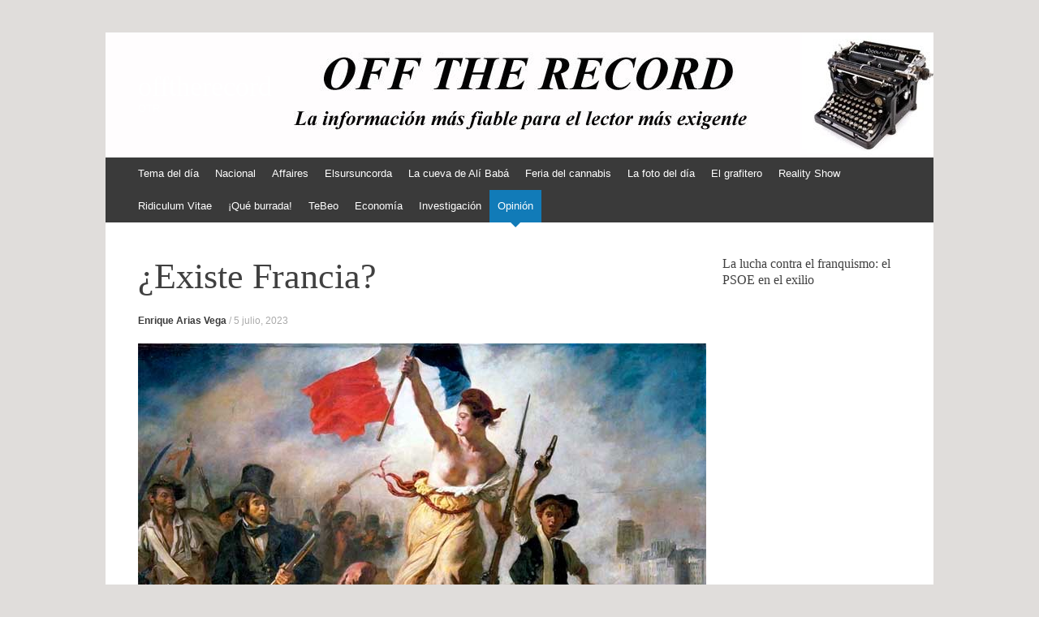

--- FILE ---
content_type: text/html; charset=UTF-8
request_url: https://offtherecord.es/category/existe-francia/5980/
body_size: 18537
content:
<!DOCTYPE html>
<html lang="es">
<head>
<meta charset="UTF-8" />
<meta name="viewport" content="width=device-width, initial-scale=1" />
<title>¿Existe Francia? - offtherecord</title>
<link rel="profile" href="http://gmpg.org/xfn/11" />
<link rel="pingback" href="https://offtherecord.es/xmlrpc.php" />
<!--[if lt IE 9]>
<script src="https://offtherecord.es/wp-content/themes/expound/js/html5.js" type="text/javascript"></script>
<![endif]-->

<meta name='robots' content='index, follow, max-image-preview:large, max-snippet:-1, max-video-preview:-1' />

	<!-- This site is optimized with the Yoast SEO plugin v26.7 - https://yoast.com/wordpress/plugins/seo/ -->
	<meta name="description" content="Es el problema de una Francia tradicional en vías de extinción si no se ha extinguido ya: la falta de vertebración de sus distintos miembros." />
	<link rel="canonical" href="https://offtherecord.es/category/existe-francia/5980/" />
	<meta property="og:locale" content="es_ES" />
	<meta property="og:type" content="article" />
	<meta property="og:title" content="¿Existe Francia? - offtherecord" />
	<meta property="og:description" content="Es el problema de una Francia tradicional en vías de extinción si no se ha extinguido ya: la falta de vertebración de sus distintos miembros." />
	<meta property="og:url" content="https://offtherecord.es/category/existe-francia/5980/" />
	<meta property="og:site_name" content="offtherecord" />
	<meta property="article:publisher" content="https://www.facebook.com/loquenoquierenqueleas/" />
	<meta property="article:published_time" content="2023-07-05T07:00:43+00:00" />
	<meta property="og:image" content="https://offtherecord.es/wp-content/uploads/2022/02/libertad_guiando_pueblo.jpg" />
	<meta property="og:image:width" content="700" />
	<meta property="og:image:height" content="409" />
	<meta property="og:image:type" content="image/jpeg" />
	<meta name="author" content="Enrique Arias Vega" />
	<meta name="twitter:card" content="summary_large_image" />
	<meta name="twitter:label1" content="Escrito por" />
	<meta name="twitter:data1" content="Enrique Arias Vega" />
	<meta name="twitter:label2" content="Tiempo de lectura" />
	<meta name="twitter:data2" content="3 minutos" />
	<script type="application/ld+json" class="yoast-schema-graph">{"@context":"https://schema.org","@graph":[{"@type":"Article","@id":"https://offtherecord.es/category/existe-francia/5980/#article","isPartOf":{"@id":"https://offtherecord.es/category/existe-francia/5980/"},"author":{"name":"Enrique Arias Vega","@id":"https://offtherecord.es/#/schema/person/8985531a2807b35bd9409e86a519db12"},"headline":"¿Existe Francia?","datePublished":"2023-07-05T07:00:43+00:00","mainEntityOfPage":{"@id":"https://offtherecord.es/category/existe-francia/5980/"},"wordCount":501,"commentCount":0,"image":{"@id":"https://offtherecord.es/category/existe-francia/5980/#primaryimage"},"thumbnailUrl":"https://offtherecord.es/wp-content/uploads/2022/02/libertad_guiando_pueblo.jpg","keywords":["Francia","inmigrantes","invertebración","revueltas en Francia"],"articleSection":["Opinión"],"inLanguage":"es","potentialAction":[{"@type":"CommentAction","name":"Comment","target":["https://offtherecord.es/category/existe-francia/5980/#respond"]}]},{"@type":"WebPage","@id":"https://offtherecord.es/category/existe-francia/5980/","url":"https://offtherecord.es/category/existe-francia/5980/","name":"¿Existe Francia? - offtherecord","isPartOf":{"@id":"https://offtherecord.es/#website"},"primaryImageOfPage":{"@id":"https://offtherecord.es/category/existe-francia/5980/#primaryimage"},"image":{"@id":"https://offtherecord.es/category/existe-francia/5980/#primaryimage"},"thumbnailUrl":"https://offtherecord.es/wp-content/uploads/2022/02/libertad_guiando_pueblo.jpg","datePublished":"2023-07-05T07:00:43+00:00","author":{"@id":"https://offtherecord.es/#/schema/person/8985531a2807b35bd9409e86a519db12"},"description":"Es el problema de una Francia tradicional en vías de extinción si no se ha extinguido ya: la falta de vertebración de sus distintos miembros.","breadcrumb":{"@id":"https://offtherecord.es/category/existe-francia/5980/#breadcrumb"},"inLanguage":"es","potentialAction":[{"@type":"ReadAction","target":["https://offtherecord.es/category/existe-francia/5980/"]}]},{"@type":"ImageObject","inLanguage":"es","@id":"https://offtherecord.es/category/existe-francia/5980/#primaryimage","url":"https://offtherecord.es/wp-content/uploads/2022/02/libertad_guiando_pueblo.jpg","contentUrl":"https://offtherecord.es/wp-content/uploads/2022/02/libertad_guiando_pueblo.jpg","width":700,"height":409},{"@type":"BreadcrumbList","@id":"https://offtherecord.es/category/existe-francia/5980/#breadcrumb","itemListElement":[{"@type":"ListItem","position":1,"name":"Portada","item":"https://offtherecord.es/"},{"@type":"ListItem","position":2,"name":"Noticias","item":"https://offtherecord.es/noticias/"},{"@type":"ListItem","position":3,"name":"¿Existe Francia?"}]},{"@type":"WebSite","@id":"https://offtherecord.es/#website","url":"https://offtherecord.es/","name":"offtherecord","description":"OTR","potentialAction":[{"@type":"SearchAction","target":{"@type":"EntryPoint","urlTemplate":"https://offtherecord.es/?s={search_term_string}"},"query-input":{"@type":"PropertyValueSpecification","valueRequired":true,"valueName":"search_term_string"}}],"inLanguage":"es"},{"@type":"Person","@id":"https://offtherecord.es/#/schema/person/8985531a2807b35bd9409e86a519db12","name":"Enrique Arias Vega","image":{"@type":"ImageObject","inLanguage":"es","@id":"https://offtherecord.es/#/schema/person/image/","url":"https://secure.gravatar.com/avatar/9e347e287b30faf00382d48dc2272f48ce1444291cd6285502fbf001ae481e17?s=96&d=mm&r=g","contentUrl":"https://secure.gravatar.com/avatar/9e347e287b30faf00382d48dc2272f48ce1444291cd6285502fbf001ae481e17?s=96&d=mm&r=g","caption":"Enrique Arias Vega"},"url":"https://offtherecord.es/category/author/enrique-arias-vega/"}]}</script>
	<!-- / Yoast SEO plugin. -->


<link rel="alternate" type="application/rss+xml" title="offtherecord &raquo; Feed" href="https://offtherecord.es/feed/" />
<link rel="alternate" type="application/rss+xml" title="offtherecord &raquo; Feed de los comentarios" href="https://offtherecord.es/comments/feed/" />
<link rel="alternate" type="application/rss+xml" title="offtherecord &raquo; Comentario ¿Existe Francia? del feed" href="https://offtherecord.es/category/existe-francia/5980/feed/" />
<link rel="alternate" title="oEmbed (JSON)" type="application/json+oembed" href="https://offtherecord.es/wp-json/oembed/1.0/embed?url=https%3A%2F%2Fofftherecord.es%2Fcategory%2Fexiste-francia%2F5980%2F" />
<link rel="alternate" title="oEmbed (XML)" type="text/xml+oembed" href="https://offtherecord.es/wp-json/oembed/1.0/embed?url=https%3A%2F%2Fofftherecord.es%2Fcategory%2Fexiste-francia%2F5980%2F&#038;format=xml" />
<style id='wp-img-auto-sizes-contain-inline-css' type='text/css'>
img:is([sizes=auto i],[sizes^="auto," i]){contain-intrinsic-size:3000px 1500px}
/*# sourceURL=wp-img-auto-sizes-contain-inline-css */
</style>
<style id='wp-emoji-styles-inline-css' type='text/css'>

	img.wp-smiley, img.emoji {
		display: inline !important;
		border: none !important;
		box-shadow: none !important;
		height: 1em !important;
		width: 1em !important;
		margin: 0 0.07em !important;
		vertical-align: -0.1em !important;
		background: none !important;
		padding: 0 !important;
	}
/*# sourceURL=wp-emoji-styles-inline-css */
</style>
<style id='wp-block-library-inline-css' type='text/css'>
:root{--wp-block-synced-color:#7a00df;--wp-block-synced-color--rgb:122,0,223;--wp-bound-block-color:var(--wp-block-synced-color);--wp-editor-canvas-background:#ddd;--wp-admin-theme-color:#007cba;--wp-admin-theme-color--rgb:0,124,186;--wp-admin-theme-color-darker-10:#006ba1;--wp-admin-theme-color-darker-10--rgb:0,107,160.5;--wp-admin-theme-color-darker-20:#005a87;--wp-admin-theme-color-darker-20--rgb:0,90,135;--wp-admin-border-width-focus:2px}@media (min-resolution:192dpi){:root{--wp-admin-border-width-focus:1.5px}}.wp-element-button{cursor:pointer}:root .has-very-light-gray-background-color{background-color:#eee}:root .has-very-dark-gray-background-color{background-color:#313131}:root .has-very-light-gray-color{color:#eee}:root .has-very-dark-gray-color{color:#313131}:root .has-vivid-green-cyan-to-vivid-cyan-blue-gradient-background{background:linear-gradient(135deg,#00d084,#0693e3)}:root .has-purple-crush-gradient-background{background:linear-gradient(135deg,#34e2e4,#4721fb 50%,#ab1dfe)}:root .has-hazy-dawn-gradient-background{background:linear-gradient(135deg,#faaca8,#dad0ec)}:root .has-subdued-olive-gradient-background{background:linear-gradient(135deg,#fafae1,#67a671)}:root .has-atomic-cream-gradient-background{background:linear-gradient(135deg,#fdd79a,#004a59)}:root .has-nightshade-gradient-background{background:linear-gradient(135deg,#330968,#31cdcf)}:root .has-midnight-gradient-background{background:linear-gradient(135deg,#020381,#2874fc)}:root{--wp--preset--font-size--normal:16px;--wp--preset--font-size--huge:42px}.has-regular-font-size{font-size:1em}.has-larger-font-size{font-size:2.625em}.has-normal-font-size{font-size:var(--wp--preset--font-size--normal)}.has-huge-font-size{font-size:var(--wp--preset--font-size--huge)}.has-text-align-center{text-align:center}.has-text-align-left{text-align:left}.has-text-align-right{text-align:right}.has-fit-text{white-space:nowrap!important}#end-resizable-editor-section{display:none}.aligncenter{clear:both}.items-justified-left{justify-content:flex-start}.items-justified-center{justify-content:center}.items-justified-right{justify-content:flex-end}.items-justified-space-between{justify-content:space-between}.screen-reader-text{border:0;clip-path:inset(50%);height:1px;margin:-1px;overflow:hidden;padding:0;position:absolute;width:1px;word-wrap:normal!important}.screen-reader-text:focus{background-color:#ddd;clip-path:none;color:#444;display:block;font-size:1em;height:auto;left:5px;line-height:normal;padding:15px 23px 14px;text-decoration:none;top:5px;width:auto;z-index:100000}html :where(.has-border-color){border-style:solid}html :where([style*=border-top-color]){border-top-style:solid}html :where([style*=border-right-color]){border-right-style:solid}html :where([style*=border-bottom-color]){border-bottom-style:solid}html :where([style*=border-left-color]){border-left-style:solid}html :where([style*=border-width]){border-style:solid}html :where([style*=border-top-width]){border-top-style:solid}html :where([style*=border-right-width]){border-right-style:solid}html :where([style*=border-bottom-width]){border-bottom-style:solid}html :where([style*=border-left-width]){border-left-style:solid}html :where(img[class*=wp-image-]){height:auto;max-width:100%}:where(figure){margin:0 0 1em}html :where(.is-position-sticky){--wp-admin--admin-bar--position-offset:var(--wp-admin--admin-bar--height,0px)}@media screen and (max-width:600px){html :where(.is-position-sticky){--wp-admin--admin-bar--position-offset:0px}}

/*# sourceURL=wp-block-library-inline-css */
</style><style id='global-styles-inline-css' type='text/css'>
:root{--wp--preset--aspect-ratio--square: 1;--wp--preset--aspect-ratio--4-3: 4/3;--wp--preset--aspect-ratio--3-4: 3/4;--wp--preset--aspect-ratio--3-2: 3/2;--wp--preset--aspect-ratio--2-3: 2/3;--wp--preset--aspect-ratio--16-9: 16/9;--wp--preset--aspect-ratio--9-16: 9/16;--wp--preset--color--black: #000000;--wp--preset--color--cyan-bluish-gray: #abb8c3;--wp--preset--color--white: #ffffff;--wp--preset--color--pale-pink: #f78da7;--wp--preset--color--vivid-red: #cf2e2e;--wp--preset--color--luminous-vivid-orange: #ff6900;--wp--preset--color--luminous-vivid-amber: #fcb900;--wp--preset--color--light-green-cyan: #7bdcb5;--wp--preset--color--vivid-green-cyan: #00d084;--wp--preset--color--pale-cyan-blue: #8ed1fc;--wp--preset--color--vivid-cyan-blue: #0693e3;--wp--preset--color--vivid-purple: #9b51e0;--wp--preset--gradient--vivid-cyan-blue-to-vivid-purple: linear-gradient(135deg,rgb(6,147,227) 0%,rgb(155,81,224) 100%);--wp--preset--gradient--light-green-cyan-to-vivid-green-cyan: linear-gradient(135deg,rgb(122,220,180) 0%,rgb(0,208,130) 100%);--wp--preset--gradient--luminous-vivid-amber-to-luminous-vivid-orange: linear-gradient(135deg,rgb(252,185,0) 0%,rgb(255,105,0) 100%);--wp--preset--gradient--luminous-vivid-orange-to-vivid-red: linear-gradient(135deg,rgb(255,105,0) 0%,rgb(207,46,46) 100%);--wp--preset--gradient--very-light-gray-to-cyan-bluish-gray: linear-gradient(135deg,rgb(238,238,238) 0%,rgb(169,184,195) 100%);--wp--preset--gradient--cool-to-warm-spectrum: linear-gradient(135deg,rgb(74,234,220) 0%,rgb(151,120,209) 20%,rgb(207,42,186) 40%,rgb(238,44,130) 60%,rgb(251,105,98) 80%,rgb(254,248,76) 100%);--wp--preset--gradient--blush-light-purple: linear-gradient(135deg,rgb(255,206,236) 0%,rgb(152,150,240) 100%);--wp--preset--gradient--blush-bordeaux: linear-gradient(135deg,rgb(254,205,165) 0%,rgb(254,45,45) 50%,rgb(107,0,62) 100%);--wp--preset--gradient--luminous-dusk: linear-gradient(135deg,rgb(255,203,112) 0%,rgb(199,81,192) 50%,rgb(65,88,208) 100%);--wp--preset--gradient--pale-ocean: linear-gradient(135deg,rgb(255,245,203) 0%,rgb(182,227,212) 50%,rgb(51,167,181) 100%);--wp--preset--gradient--electric-grass: linear-gradient(135deg,rgb(202,248,128) 0%,rgb(113,206,126) 100%);--wp--preset--gradient--midnight: linear-gradient(135deg,rgb(2,3,129) 0%,rgb(40,116,252) 100%);--wp--preset--font-size--small: 13px;--wp--preset--font-size--medium: 20px;--wp--preset--font-size--large: 36px;--wp--preset--font-size--x-large: 42px;--wp--preset--spacing--20: 0.44rem;--wp--preset--spacing--30: 0.67rem;--wp--preset--spacing--40: 1rem;--wp--preset--spacing--50: 1.5rem;--wp--preset--spacing--60: 2.25rem;--wp--preset--spacing--70: 3.38rem;--wp--preset--spacing--80: 5.06rem;--wp--preset--shadow--natural: 6px 6px 9px rgba(0, 0, 0, 0.2);--wp--preset--shadow--deep: 12px 12px 50px rgba(0, 0, 0, 0.4);--wp--preset--shadow--sharp: 6px 6px 0px rgba(0, 0, 0, 0.2);--wp--preset--shadow--outlined: 6px 6px 0px -3px rgb(255, 255, 255), 6px 6px rgb(0, 0, 0);--wp--preset--shadow--crisp: 6px 6px 0px rgb(0, 0, 0);}:where(.is-layout-flex){gap: 0.5em;}:where(.is-layout-grid){gap: 0.5em;}body .is-layout-flex{display: flex;}.is-layout-flex{flex-wrap: wrap;align-items: center;}.is-layout-flex > :is(*, div){margin: 0;}body .is-layout-grid{display: grid;}.is-layout-grid > :is(*, div){margin: 0;}:where(.wp-block-columns.is-layout-flex){gap: 2em;}:where(.wp-block-columns.is-layout-grid){gap: 2em;}:where(.wp-block-post-template.is-layout-flex){gap: 1.25em;}:where(.wp-block-post-template.is-layout-grid){gap: 1.25em;}.has-black-color{color: var(--wp--preset--color--black) !important;}.has-cyan-bluish-gray-color{color: var(--wp--preset--color--cyan-bluish-gray) !important;}.has-white-color{color: var(--wp--preset--color--white) !important;}.has-pale-pink-color{color: var(--wp--preset--color--pale-pink) !important;}.has-vivid-red-color{color: var(--wp--preset--color--vivid-red) !important;}.has-luminous-vivid-orange-color{color: var(--wp--preset--color--luminous-vivid-orange) !important;}.has-luminous-vivid-amber-color{color: var(--wp--preset--color--luminous-vivid-amber) !important;}.has-light-green-cyan-color{color: var(--wp--preset--color--light-green-cyan) !important;}.has-vivid-green-cyan-color{color: var(--wp--preset--color--vivid-green-cyan) !important;}.has-pale-cyan-blue-color{color: var(--wp--preset--color--pale-cyan-blue) !important;}.has-vivid-cyan-blue-color{color: var(--wp--preset--color--vivid-cyan-blue) !important;}.has-vivid-purple-color{color: var(--wp--preset--color--vivid-purple) !important;}.has-black-background-color{background-color: var(--wp--preset--color--black) !important;}.has-cyan-bluish-gray-background-color{background-color: var(--wp--preset--color--cyan-bluish-gray) !important;}.has-white-background-color{background-color: var(--wp--preset--color--white) !important;}.has-pale-pink-background-color{background-color: var(--wp--preset--color--pale-pink) !important;}.has-vivid-red-background-color{background-color: var(--wp--preset--color--vivid-red) !important;}.has-luminous-vivid-orange-background-color{background-color: var(--wp--preset--color--luminous-vivid-orange) !important;}.has-luminous-vivid-amber-background-color{background-color: var(--wp--preset--color--luminous-vivid-amber) !important;}.has-light-green-cyan-background-color{background-color: var(--wp--preset--color--light-green-cyan) !important;}.has-vivid-green-cyan-background-color{background-color: var(--wp--preset--color--vivid-green-cyan) !important;}.has-pale-cyan-blue-background-color{background-color: var(--wp--preset--color--pale-cyan-blue) !important;}.has-vivid-cyan-blue-background-color{background-color: var(--wp--preset--color--vivid-cyan-blue) !important;}.has-vivid-purple-background-color{background-color: var(--wp--preset--color--vivid-purple) !important;}.has-black-border-color{border-color: var(--wp--preset--color--black) !important;}.has-cyan-bluish-gray-border-color{border-color: var(--wp--preset--color--cyan-bluish-gray) !important;}.has-white-border-color{border-color: var(--wp--preset--color--white) !important;}.has-pale-pink-border-color{border-color: var(--wp--preset--color--pale-pink) !important;}.has-vivid-red-border-color{border-color: var(--wp--preset--color--vivid-red) !important;}.has-luminous-vivid-orange-border-color{border-color: var(--wp--preset--color--luminous-vivid-orange) !important;}.has-luminous-vivid-amber-border-color{border-color: var(--wp--preset--color--luminous-vivid-amber) !important;}.has-light-green-cyan-border-color{border-color: var(--wp--preset--color--light-green-cyan) !important;}.has-vivid-green-cyan-border-color{border-color: var(--wp--preset--color--vivid-green-cyan) !important;}.has-pale-cyan-blue-border-color{border-color: var(--wp--preset--color--pale-cyan-blue) !important;}.has-vivid-cyan-blue-border-color{border-color: var(--wp--preset--color--vivid-cyan-blue) !important;}.has-vivid-purple-border-color{border-color: var(--wp--preset--color--vivid-purple) !important;}.has-vivid-cyan-blue-to-vivid-purple-gradient-background{background: var(--wp--preset--gradient--vivid-cyan-blue-to-vivid-purple) !important;}.has-light-green-cyan-to-vivid-green-cyan-gradient-background{background: var(--wp--preset--gradient--light-green-cyan-to-vivid-green-cyan) !important;}.has-luminous-vivid-amber-to-luminous-vivid-orange-gradient-background{background: var(--wp--preset--gradient--luminous-vivid-amber-to-luminous-vivid-orange) !important;}.has-luminous-vivid-orange-to-vivid-red-gradient-background{background: var(--wp--preset--gradient--luminous-vivid-orange-to-vivid-red) !important;}.has-very-light-gray-to-cyan-bluish-gray-gradient-background{background: var(--wp--preset--gradient--very-light-gray-to-cyan-bluish-gray) !important;}.has-cool-to-warm-spectrum-gradient-background{background: var(--wp--preset--gradient--cool-to-warm-spectrum) !important;}.has-blush-light-purple-gradient-background{background: var(--wp--preset--gradient--blush-light-purple) !important;}.has-blush-bordeaux-gradient-background{background: var(--wp--preset--gradient--blush-bordeaux) !important;}.has-luminous-dusk-gradient-background{background: var(--wp--preset--gradient--luminous-dusk) !important;}.has-pale-ocean-gradient-background{background: var(--wp--preset--gradient--pale-ocean) !important;}.has-electric-grass-gradient-background{background: var(--wp--preset--gradient--electric-grass) !important;}.has-midnight-gradient-background{background: var(--wp--preset--gradient--midnight) !important;}.has-small-font-size{font-size: var(--wp--preset--font-size--small) !important;}.has-medium-font-size{font-size: var(--wp--preset--font-size--medium) !important;}.has-large-font-size{font-size: var(--wp--preset--font-size--large) !important;}.has-x-large-font-size{font-size: var(--wp--preset--font-size--x-large) !important;}
/*# sourceURL=global-styles-inline-css */
</style>

<style id='classic-theme-styles-inline-css' type='text/css'>
/*! This file is auto-generated */
.wp-block-button__link{color:#fff;background-color:#32373c;border-radius:9999px;box-shadow:none;text-decoration:none;padding:calc(.667em + 2px) calc(1.333em + 2px);font-size:1.125em}.wp-block-file__button{background:#32373c;color:#fff;text-decoration:none}
/*# sourceURL=/wp-includes/css/classic-themes.min.css */
</style>
<link rel='stylesheet' id='cptch_stylesheet-css' href='https://offtherecord.es/wp-content/plugins/captcha/css/front_end_style.css?ver=4.4.5' type='text/css' media='all' />
<link rel='stylesheet' id='dashicons-css' href='https://offtherecord.es/wp-includes/css/dashicons.min.css?ver=6.9' type='text/css' media='all' />
<link rel='stylesheet' id='cptch_desktop_style-css' href='https://offtherecord.es/wp-content/plugins/captcha/css/desktop_style.css?ver=4.4.5' type='text/css' media='all' />
<link rel='stylesheet' id='expound-style-css' href='https://offtherecord.es/wp-content/themes/expound/style.css?ver=20140129' type='text/css' media='all' />
<link rel="https://api.w.org/" href="https://offtherecord.es/wp-json/" /><link rel="alternate" title="JSON" type="application/json" href="https://offtherecord.es/wp-json/wp/v2/posts/5980" /><link rel="EditURI" type="application/rsd+xml" title="RSD" href="https://offtherecord.es/xmlrpc.php?rsd" />
<meta name="generator" content="WordPress 6.9" />
<link rel='shortlink' href='https://offtherecord.es/?p=5980' />
	<style type="text/css">
	        .site-title a,
        .site-title a:hover,
        .site-description {
			color: #ffffff;
        }
	
			.site-header .site-branding {
			background-color: transparent;
			background-image: url('https://offtherecord.es/wp-content/uploads/2018/03/cropped-OTR_Cabecera_Maquina.jpg');
			background-position: 50% 0;
			background-repeat: no-repeat;
			height: 154px;
		}
		</style>
	<style type="text/css" id="custom-background-css">
body.custom-background { background-color: #e0dddb; }
</style>
	<script>
  (function(i,s,o,g,r,a,m){i['GoogleAnalyticsObject']=r;i[r]=i[r]||function(){
  (i[r].q=i[r].q||[]).push(arguments)},i[r].l=1*new Date();a=s.createElement(o),
  m=s.getElementsByTagName(o)[0];a.async=1;a.src=g;m.parentNode.insertBefore(a,m)
  })(window,document,'script','//www.google-analytics.com/analytics.js','ga');

  ga('create', 'UA-65857114-1', 'auto');
  ga('send', 'pageview');

</script>
</head>

<body class="wp-singular post-template-default single single-post postid-5980 single-format-standard custom-background wp-theme-expound group-blog">
<div id="page" class="hfeed site">
		<header id="masthead" class="site-header" role="banner">
		<div class="site-branding">
			<div class="site-title-group">
				<h1 class="site-title"><a href="https://offtherecord.es/" title="offtherecord" rel="home">offtherecord</a></h1>
				<h2 class="site-description">OTR</h2>
			</div>
		</div>

		<nav id="site-navigation" class="navigation-main" role="navigation">
			<h1 class="menu-toggle">Menú</h1>
			<a class="skip-link screen-reader-text" href="#content">Ir al contenido</a>

			<div class="menu-principal-container"><ul id="menu-principal" class="menu"><li id="menu-item-32" class="menu-item menu-item-type-taxonomy menu-item-object-category menu-item-32"><a href="https://offtherecord.es/category/category/celtiberia-news/">Tema del día</a></li>
<li id="menu-item-33" class="menu-item menu-item-type-taxonomy menu-item-object-category menu-item-33"><a href="https://offtherecord.es/category/category/dios-patria-y-rajoy/">Nacional</a></li>
<li id="menu-item-36" class="menu-item menu-item-type-taxonomy menu-item-object-category menu-item-36"><a href="https://offtherecord.es/category/category/el-patio-de-la-ropa-sucia/">Affaires</a></li>
<li id="menu-item-37" class="menu-item menu-item-type-taxonomy menu-item-object-category menu-item-37"><a href="https://offtherecord.es/category/category/el-sursuncorda/">Elsursuncorda</a></li>
<li id="menu-item-39" class="menu-item menu-item-type-taxonomy menu-item-object-category menu-item-39"><a href="https://offtherecord.es/category/category/la-cueva-de-ali-baba/">La cueva de Alí Babá</a></li>
<li id="menu-item-40" class="menu-item menu-item-type-taxonomy menu-item-object-category menu-item-40"><a href="https://offtherecord.es/category/category/la-feria-del-cannabis/">Feria del cannabis</a></li>
<li id="menu-item-41" class="menu-item menu-item-type-taxonomy menu-item-object-category menu-item-41"><a href="https://offtherecord.es/category/category/la-foto-del-dia/">La foto del día</a></li>
<li id="menu-item-35" class="menu-item menu-item-type-taxonomy menu-item-object-category menu-item-35"><a href="https://offtherecord.es/category/category/el-grafitero/">El grafitero</a></li>
<li id="menu-item-42" class="menu-item menu-item-type-taxonomy menu-item-object-category menu-item-has-children menu-item-42"><a href="https://offtherecord.es/category/category/reality-chou/">Reality Show</a>
<ul class="sub-menu">
	<li id="menu-item-34" class="menu-item menu-item-type-taxonomy menu-item-object-category menu-item-34"><a href="https://offtherecord.es/category/category/el-gato-caliente/">La Teja de Plomo</a></li>
	<li id="menu-item-44" class="menu-item menu-item-type-taxonomy menu-item-object-category menu-item-44"><a href="https://offtherecord.es/category/category/ruido-en-las-ondas/">Ruido en las ondas</a></li>
</ul>
</li>
<li id="menu-item-43" class="menu-item menu-item-type-taxonomy menu-item-object-category menu-item-43"><a href="https://offtherecord.es/category/category/ridiculum-vitae/">Ridiculum Vitae</a></li>
<li id="menu-item-46" class="menu-item menu-item-type-taxonomy menu-item-object-category menu-item-46"><a href="https://offtherecord.es/category/category/que-burrada/">¡Qué burrada!</a></li>
<li id="menu-item-45" class="menu-item menu-item-type-taxonomy menu-item-object-category menu-item-has-children menu-item-45"><a href="https://offtherecord.es/category/category/tebeo/">TeBeo</a>
<ul class="sub-menu">
	<li id="menu-item-38" class="menu-item menu-item-type-taxonomy menu-item-object-category menu-item-38"><a href="https://offtherecord.es/category/category/grandes-parecidos-de-la-humanidad/">Grandes parecidos</a></li>
</ul>
</li>
<li id="menu-item-833" class="menu-item menu-item-type-taxonomy menu-item-object-category menu-item-833"><a href="https://offtherecord.es/category/category/la-balasera/">Economía</a></li>
<li id="menu-item-1134" class="menu-item menu-item-type-taxonomy menu-item-object-category menu-item-1134"><a href="https://offtherecord.es/category/category/a-saco-paco/">Investigación</a></li>
<li id="menu-item-2347" class="menu-item menu-item-type-taxonomy menu-item-object-category current-post-ancestor current-menu-parent current-post-parent menu-item-2347"><a href="https://offtherecord.es/category/category/firma-invitada/">Opinión</a></li>
</ul></div>								</nav><!-- #site-navigation -->
	</header><!-- #masthead -->
	
	<div id="main" class="site-main">

	<div id="primary" class="content-area">
		<div id="content" class="site-content" role="main">

		
			
<article id="post-5980" class="post-5980 post type-post status-publish format-standard has-post-thumbnail hentry category-firma-invitada tag-francia tag-inmigrantes tag-invertebracion tag-revueltas-en-francia">
	<header class="entry-header">
		<h1 class="entry-title">¿Existe Francia?</h1>

		<div class="entry-meta">
			<a class="author" rel="author" href="https://offtherecord.es/category/author/enrique-arias-vega/">Enrique Arias Vega</a> / <a class="entry-date" href="https://offtherecord.es/category/existe-francia/5980/">5 julio, 2023</a>		</div><!-- .entry-meta -->
	</header><!-- .entry-header -->

	<div class="entry-content">
		<p><a href="https://offtherecord.es/wp-content/uploads/2022/02/libertad_guiando_pueblo.jpg"><img fetchpriority="high" decoding="async" class="alignnone size-full wp-image-5033" src="https://offtherecord.es/wp-content/uploads/2022/02/libertad_guiando_pueblo.jpg" alt="" width="700" height="409" srcset="https://offtherecord.es/wp-content/uploads/2022/02/libertad_guiando_pueblo.jpg 700w, https://offtherecord.es/wp-content/uploads/2022/02/libertad_guiando_pueblo-300x175.jpg 300w" sizes="(max-width: 700px) 100vw, 700px" /></a></p>
<p>Al menos en teoría, Europa existe, dado lo profuso de su reglamentación que controla gran parte de nuestras vidas. Pero en el interior de cada país la cosa varía, con muchas naciones con dificultades de integración de sus ciudadanos y la existencia, incluso de las llamadas “<em>no go zones</em>”, zonas a las que ni siquiera tiene acceso la policía, por la delincuencia generalizada y, en muchos casos, por su sometimiento a una legalidad diferente, la de la <em>sharía</em> islámica.</p>
<p><span id="more-5980"></span></p>
<p>Quizás el ejemplo más significativo de todo esto sea Francia, donde periódicas revueltas ponen en jaque a la sociedad y a lo que antes se llamaba el orden establecido. No hace mucho teníamos el caso de los <em>chalecos amarillos</em>, movimiento de insumisión tras el aumento del coste del combustible. A continuación vinieron las algaradas contra la reforma de las pensiones y ahora la reacción violenta tras el asesinato del joven <strong>Nahel</strong>, pese a que el policía que le disparó ya ha sido acusado de homicidio voluntario.</p>
<p>El común denominador de todas estas acciones, más allá de la lógica de su reacción inicial, ha sido la de una violencia creciente, la transversalidad del movimiento, la incorporación de una extrema izquierda antisistema y la colaboración de jóvenes marginados de las barriadas más populosas, incluidos inmigrantes de hasta cuarta generación.</p>
<p>Quiero detenerme en este último hecho, que desdibuja el perfil histórico de un país y llega a cuestionar si existe como tal en la conciencia de muchos ciudadanos o si está incluso cerca de una guerra civil entre ellos.</p>
<p>Lo cierto es que análisis teóricos y experiencias prácticas con chicos de barrios periféricos demuestran que la mayoría no se sienten franceses y se muestran más cómodos aceptando los orígenes étnicos de sus padres y abuelos. Es decir, que la integración en el país en el que han nacido brilla por su ausencia.</p>
<p>De aquí incluso el llamamiento a la concordia de ídolos juveniles, como los componentes de la selección nacional de fútbol, en su mayoría producto de la inmigración. Ni por ésas. El sentimiento de desarraigo nacional predomina sobre cualquier otro.</p>
<p>Ése es el problema de una Francia tradicional en vías de extinción si no se ha extinguido ya: la falta de vertebración de sus distintos miembros. Y lo peor, decíamos, es que el movimiento centrífugo va a más, sin que ni políticos ni sociólogos vean el camino de arreglo posible.</p>
<p>Y Francia no es la excepción, sino el caso más acusado de este fenómeno de autodestrucción nacional que debería preocupar a la Unión Europea como una de sus prioridades a resolver, porque sin países sólidos y robustos no puede hacer superestructuras nacionales que resistan.</p>
<p>&nbsp;</p>
			</div><!-- .entry-content -->

	<footer class="entry-meta">
		<a class="entry-date" href="https://offtherecord.es/category/existe-francia/5980/">5 julio, 2023</a> de <a href="https://offtherecord.es/category/category/firma-invitada/" rel="category tag">Opinión</a>. Etiquetas: <a href="https://offtherecord.es/category/tag/francia/" rel="tag">Francia</a>, <a href="https://offtherecord.es/category/tag/inmigrantes/" rel="tag">inmigrantes</a>, <a href="https://offtherecord.es/category/tag/invertebracion/" rel="tag">invertebración</a>, <a href="https://offtherecord.es/category/tag/revueltas-en-francia/" rel="tag">revueltas en Francia</a>	</footer><!-- .entry-meta -->
</article><!-- #post-## -->
			<div class="related-content">
	<h3 class="related-content-title">Artículos relacionados</h3>
	
		<article id="post-8151" class="post-8151 post type-post status-publish format-standard has-post-thumbnail hentry category-firma-invitada tag-cataluna tag-corrupcion-del-sanchismo tag-elecciones-generales tag-financiacion-autonomica tag-gobierno-de-pedro-sanchez tag-maria-jesus-montero tag-oriol-junqueras tag-pedro-sanchez tag-separatismo">

						<div class="entry-thumbnail">
				<a href="https://offtherecord.es/category/sanchez-y-el-nuevo-privilegio-catalan-el-monopolio-de-la-ordinalidad/8151/"><img width="50" height="50" src="https://offtherecord.es/wp-content/uploads/2018/04/puigdemont_carcel-50x50.jpg" class="attachment-expound-mini size-expound-mini wp-post-image" alt="" decoding="async" srcset="https://offtherecord.es/wp-content/uploads/2018/04/puigdemont_carcel-50x50.jpg 50w, https://offtherecord.es/wp-content/uploads/2018/04/puigdemont_carcel-150x150.jpg 150w" sizes="(max-width: 50px) 100vw, 50px" /></a>
			</div>
			
			<header class="entry-header">
				<h3 class="entry-title"><a href="https://offtherecord.es/category/sanchez-y-el-nuevo-privilegio-catalan-el-monopolio-de-la-ordinalidad/8151/" title="Enlace permanente para Sánchez y el nuevo privilegio catalán: el monopolio de la ordinalidad" rel="bookmark">Sánchez y el nuevo privilegio catalán: el monopolio de la ordinalidad</a></h3>
			</header><!-- .entry-header -->

		</article>

	
		<article id="post-8145" class="post-8145 post type-post status-publish format-standard has-post-thumbnail hentry category-firma-invitada tag-ayatolas tag-iran tag-represion-en-iran tag-revolucion-en-iran tag-silencio-de-podemos">

						<div class="entry-thumbnail">
				<a href="https://offtherecord.es/category/iran-no-diviso-flotillas-de-paz-ni-manifiestos-en-defensa-del-derecho/8145/"><img width="50" height="50" src="https://offtherecord.es/wp-content/uploads/2026/01/Iran_queman_Foto_Ayatola_26-50x50.jpg" class="attachment-expound-mini size-expound-mini wp-post-image" alt="" decoding="async" srcset="https://offtherecord.es/wp-content/uploads/2026/01/Iran_queman_Foto_Ayatola_26-50x50.jpg 50w, https://offtherecord.es/wp-content/uploads/2026/01/Iran_queman_Foto_Ayatola_26-150x150.jpg 150w" sizes="(max-width: 50px) 100vw, 50px" /></a>
			</div>
			
			<header class="entry-header">
				<h3 class="entry-title"><a href="https://offtherecord.es/category/iran-no-diviso-flotillas-de-paz-ni-manifiestos-en-defensa-del-derecho/8145/" title="Enlace permanente para Irán: no diviso flotillas de paz, ni manifiestos en defensa del derecho" rel="bookmark">Irán: no diviso flotillas de paz, ni manifiestos en defensa del derecho</a></h3>
			</header><!-- .entry-header -->

		</article>

	
		<article id="post-8149" class="post-8149 post type-post status-publish format-standard has-post-thumbnail hentry category-firma-invitada tag-alberto-nunez-feijoo tag-corrupcion-del-sanchismo tag-elecciones-generales tag-jose-felix-tezanos tag-pedro-sanchez tag-secesion-de-cataluna tag-sondeos-electorales">

						<div class="entry-thumbnail">
				<a href="https://offtherecord.es/category/los-sondeos-como-arma-electoral/8149/"><img width="50" height="50" src="https://offtherecord.es/wp-content/uploads/2025/11/Urna_Sobre_Celia_PSOE_Abalos_25-50x50.jpg" class="attachment-expound-mini size-expound-mini wp-post-image" alt="" decoding="async" loading="lazy" srcset="https://offtherecord.es/wp-content/uploads/2025/11/Urna_Sobre_Celia_PSOE_Abalos_25-50x50.jpg 50w, https://offtherecord.es/wp-content/uploads/2025/11/Urna_Sobre_Celia_PSOE_Abalos_25-150x150.jpg 150w" sizes="auto, (max-width: 50px) 100vw, 50px" /></a>
			</div>
			
			<header class="entry-header">
				<h3 class="entry-title"><a href="https://offtherecord.es/category/los-sondeos-como-arma-electoral/8149/" title="Enlace permanente para Los sondeos como arma electoral" rel="bookmark">Los sondeos como arma electoral</a></h3>
			</header><!-- .entry-header -->

		</article>

	</div>

				<nav role="navigation" id="nav-below" class="navigation-post">
		<h1 class="screen-reader-text">Navegación por artículos</h1>

	
		<div class="nav-previous"><a href="https://offtherecord.es/category/francia/5977/" rel="prev"><span class="meta-nav">&larr;</span>&nbsp;Francia</a></div>		<div class="nav-next"><a href="https://offtherecord.es/category/campana-1-pues-el-cronista-sigue-en-parada-biologica/5982/" rel="next">Campaña (1): Pues el cronista sigue en parada biológica&nbsp;<span class="meta-nav">&rarr;</span></a></div>
	
	</nav><!-- #nav-below -->
	
			
	<div id="comments" class="comments-area">

	
	
	
		<div id="respond" class="comment-respond">
		<h3 id="reply-title" class="comment-reply-title">Deja una respuesta <small><a rel="nofollow" id="cancel-comment-reply-link" href="/category/existe-francia/5980/#respond" style="display:none;">Cancelar la respuesta</a></small></h3><form action="https://offtherecord.es/wp-comments-post.php" method="post" id="commentform" class="comment-form"><p class="comment-notes"><span id="email-notes">Tu dirección de correo electrónico no será publicada.</span> <span class="required-field-message">Los campos obligatorios están marcados con <span class="required">*</span></span></p><p class="comment-form-comment"><label for="comment">Comentario <span class="required">*</span></label> <textarea id="comment" name="comment" cols="45" rows="8" maxlength="65525" required="required"></textarea></p><p class="comment-form-author"><label for="author">Nombre <span class="required">*</span></label> <input id="author" name="author" type="text" value="" size="30" maxlength="245" autocomplete="name" required="required" /></p>
<p class="comment-form-email"><label for="email">Correo electrónico <span class="required">*</span></label> <input id="email" name="email" type="text" value="" size="30" maxlength="100" aria-describedby="email-notes" autocomplete="email" required="required" /></p>
<p class="comment-form-url"><label for="url">Web</label> <input id="url" name="url" type="text" value="" size="30" maxlength="200" autocomplete="url" /></p>
<p class="cptch_block"><script class="cptch_to_remove">
				(function( timeout ) {
					setTimeout(
						function() {
							var notice = document.getElementById("cptch_time_limit_notice_82");
							if ( notice )
								notice.style.display = "block";
						},
						timeout
					);
				})(120000);
			</script>
			<span id="cptch_time_limit_notice_82" class="cptch_time_limit_notice cptch_to_remove">Time limit is exhausted. Please reload CAPTCHA.</span><span class="cptch_wrap cptch_math_actions">
				<label class="cptch_label" for="cptch_input_82"><span class="cptch_span"><img class="cptch_img " src="[data-uri]" alt="image"/></span>
					<span class="cptch_span">&nbsp;&times;&nbsp;</span>
					<span class="cptch_span"><input id="cptch_input_82" class="cptch_input cptch_wp_comments" type="text" autocomplete="off" name="cptch_number" value="" maxlength="2" size="2" aria-required="true" required="required" style="margin-bottom:0;display:inline;font-size: 12px;width: 40px;" /></span>
					<span class="cptch_span">&nbsp;=&nbsp;</span>
					<span class="cptch_span">24</span>
					<input type="hidden" name="cptch_result" value="0Ng=" /><input type="hidden" name="cptch_time" value="1768709559" />
					<input type="hidden" name="cptch_form" value="wp_comments" />
				</label><span class="cptch_reload_button_wrap hide-if-no-js">
					<noscript>
						<style type="text/css">
							.hide-if-no-js {
								display: none !important;
							}
						</style>
					</noscript>
					<span class="cptch_reload_button dashicons dashicons-update"></span>
				</span></span></p><p class="form-submit"><input name="submit" type="submit" id="submit" class="submit" value="Publicar el comentario" /> <input type='hidden' name='comment_post_ID' value='5980' id='comment_post_ID' />
<input type='hidden' name='comment_parent' id='comment_parent' value='0' />
</p><p style="display: none;"><input type="hidden" id="akismet_comment_nonce" name="akismet_comment_nonce" value="4e82b206bf" /></p><p style="display: none !important;" class="akismet-fields-container" data-prefix="ak_"><label>&#916;<textarea name="ak_hp_textarea" cols="45" rows="8" maxlength="100"></textarea></label><input type="hidden" id="ak_js_1" name="ak_js" value="204"/><script>document.getElementById( "ak_js_1" ).setAttribute( "value", ( new Date() ).getTime() );</script></p></form>	</div><!-- #respond -->
	<p class="akismet_comment_form_privacy_notice">Este sitio usa Akismet para reducir el spam. <a href="https://akismet.com/privacy/" target="_blank" rel="nofollow noopener"> Aprende cómo se procesan los datos de tus comentarios.</a></p>
</div><!-- #comments -->

		
		</div><!-- #content -->
	</div><!-- #primary -->

	<div id="secondary" class="widget-area" role="complementary">
				<aside id="adinj-4" class="widget adinjwidget"><h1 class="widget-title">La lucha contra el franquismo: el PSOE en el exilio</h1><!--Ad Injection:widget_4--><iframe width="560" height="315" src="https://www.youtube.com/embed/9vek26IwEws" frameborder="0" allow="autoplay; encrypted-media" allowfullscreen></iframe></aside><aside id="nav_menu-3" class="widget widget_nav_menu"><h1 class="widget-title">La frase del día</h1><div class="menu-la-frase-del-dia-container"><ul id="menu-la-frase-del-dia" class="menu"><li id="menu-item-193" class="menu-item menu-item-type-post_type menu-item-object-page menu-item-193"><a href="https://offtherecord.es/la-frase-del-dia/">La frase del día: Francesc de Carreras a Albert Rivera: “¿Vetar a Rajoy no es hablar de sillones?”</a></li>
</ul></div></aside>
		<aside id="recent-posts-2" class="widget widget_recent_entries">
		<h1 class="widget-title">Entradas recientes</h1>
		<ul>
											<li>
					<a href="https://offtherecord.es/category/sokoa-una-operacion-de-alto-riesgo-la-imaginacion-en-la-lucha-contraterrorista/8155/">Sokoa, una operación de alto riesgo: la imaginación en la lucha contraterrorista</a>
									</li>
											<li>
					<a href="https://offtherecord.es/category/sanchez-y-el-nuevo-privilegio-catalan-el-monopolio-de-la-ordinalidad/8151/">Sánchez y el nuevo privilegio catalán: el monopolio de la ordinalidad</a>
									</li>
											<li>
					<a href="https://offtherecord.es/category/iran-no-diviso-flotillas-de-paz-ni-manifiestos-en-defensa-del-derecho/8145/">Irán: no diviso flotillas de paz, ni manifiestos en defensa del derecho</a>
									</li>
											<li>
					<a href="https://offtherecord.es/category/los-sondeos-como-arma-electoral/8149/">Los sondeos como arma electoral</a>
									</li>
											<li>
					<a href="https://offtherecord.es/category/mendigar-alianzas-abandonar-la-izquierda-otra-vez/8142/">Mendigar alianzas, abandonar la izquierda, otra vez</a>
									</li>
					</ul>

		</aside><aside id="search-2" class="widget widget_search">	<form method="get" id="searchform" class="searchform" action="https://offtherecord.es/" role="search">
		<label for="s" class="screen-reader-text">Search</label>
		<input type="search" class="field" name="s" value="" id="s" placeholder="Search &hellip;" />
		<input type="submit" class="submit" id="searchsubmit" value="Search" />
	</form>
</aside><aside id="archives-2" class="widget widget_archive"><h1 class="widget-title">Archivos</h1>
			<ul>
					<li><a href='https://offtherecord.es/category/date/2026/01/'>enero 2026</a></li>
	<li><a href='https://offtherecord.es/category/date/2025/12/'>diciembre 2025</a></li>
	<li><a href='https://offtherecord.es/category/date/2025/11/'>noviembre 2025</a></li>
	<li><a href='https://offtherecord.es/category/date/2025/10/'>octubre 2025</a></li>
	<li><a href='https://offtherecord.es/category/date/2025/09/'>septiembre 2025</a></li>
	<li><a href='https://offtherecord.es/category/date/2025/08/'>agosto 2025</a></li>
	<li><a href='https://offtherecord.es/category/date/2025/07/'>julio 2025</a></li>
	<li><a href='https://offtherecord.es/category/date/2025/06/'>junio 2025</a></li>
	<li><a href='https://offtherecord.es/category/date/2025/05/'>mayo 2025</a></li>
	<li><a href='https://offtherecord.es/category/date/2025/04/'>abril 2025</a></li>
	<li><a href='https://offtherecord.es/category/date/2025/03/'>marzo 2025</a></li>
	<li><a href='https://offtherecord.es/category/date/2025/02/'>febrero 2025</a></li>
	<li><a href='https://offtherecord.es/category/date/2025/01/'>enero 2025</a></li>
	<li><a href='https://offtherecord.es/category/date/2024/12/'>diciembre 2024</a></li>
	<li><a href='https://offtherecord.es/category/date/2024/11/'>noviembre 2024</a></li>
	<li><a href='https://offtherecord.es/category/date/2024/10/'>octubre 2024</a></li>
	<li><a href='https://offtherecord.es/category/date/2024/09/'>septiembre 2024</a></li>
	<li><a href='https://offtherecord.es/category/date/2024/08/'>agosto 2024</a></li>
	<li><a href='https://offtherecord.es/category/date/2024/07/'>julio 2024</a></li>
	<li><a href='https://offtherecord.es/category/date/2024/06/'>junio 2024</a></li>
	<li><a href='https://offtherecord.es/category/date/2024/05/'>mayo 2024</a></li>
	<li><a href='https://offtherecord.es/category/date/2024/04/'>abril 2024</a></li>
	<li><a href='https://offtherecord.es/category/date/2024/03/'>marzo 2024</a></li>
	<li><a href='https://offtherecord.es/category/date/2024/02/'>febrero 2024</a></li>
	<li><a href='https://offtherecord.es/category/date/2024/01/'>enero 2024</a></li>
	<li><a href='https://offtherecord.es/category/date/2023/12/'>diciembre 2023</a></li>
	<li><a href='https://offtherecord.es/category/date/2023/11/'>noviembre 2023</a></li>
	<li><a href='https://offtherecord.es/category/date/2023/10/'>octubre 2023</a></li>
	<li><a href='https://offtherecord.es/category/date/2023/09/'>septiembre 2023</a></li>
	<li><a href='https://offtherecord.es/category/date/2023/08/'>agosto 2023</a></li>
	<li><a href='https://offtherecord.es/category/date/2023/07/'>julio 2023</a></li>
	<li><a href='https://offtherecord.es/category/date/2023/06/'>junio 2023</a></li>
	<li><a href='https://offtherecord.es/category/date/2023/05/'>mayo 2023</a></li>
	<li><a href='https://offtherecord.es/category/date/2023/04/'>abril 2023</a></li>
	<li><a href='https://offtherecord.es/category/date/2023/03/'>marzo 2023</a></li>
	<li><a href='https://offtherecord.es/category/date/2023/02/'>febrero 2023</a></li>
	<li><a href='https://offtherecord.es/category/date/2023/01/'>enero 2023</a></li>
	<li><a href='https://offtherecord.es/category/date/2022/12/'>diciembre 2022</a></li>
	<li><a href='https://offtherecord.es/category/date/2022/11/'>noviembre 2022</a></li>
	<li><a href='https://offtherecord.es/category/date/2022/10/'>octubre 2022</a></li>
	<li><a href='https://offtherecord.es/category/date/2022/09/'>septiembre 2022</a></li>
	<li><a href='https://offtherecord.es/category/date/2022/08/'>agosto 2022</a></li>
	<li><a href='https://offtherecord.es/category/date/2022/07/'>julio 2022</a></li>
	<li><a href='https://offtherecord.es/category/date/2022/06/'>junio 2022</a></li>
	<li><a href='https://offtherecord.es/category/date/2022/05/'>mayo 2022</a></li>
	<li><a href='https://offtherecord.es/category/date/2022/04/'>abril 2022</a></li>
	<li><a href='https://offtherecord.es/category/date/2022/03/'>marzo 2022</a></li>
	<li><a href='https://offtherecord.es/category/date/2022/02/'>febrero 2022</a></li>
	<li><a href='https://offtherecord.es/category/date/2022/01/'>enero 2022</a></li>
	<li><a href='https://offtherecord.es/category/date/2021/12/'>diciembre 2021</a></li>
	<li><a href='https://offtherecord.es/category/date/2021/11/'>noviembre 2021</a></li>
	<li><a href='https://offtherecord.es/category/date/2021/10/'>octubre 2021</a></li>
	<li><a href='https://offtherecord.es/category/date/2021/09/'>septiembre 2021</a></li>
	<li><a href='https://offtherecord.es/category/date/2021/08/'>agosto 2021</a></li>
	<li><a href='https://offtherecord.es/category/date/2021/07/'>julio 2021</a></li>
	<li><a href='https://offtherecord.es/category/date/2021/06/'>junio 2021</a></li>
	<li><a href='https://offtherecord.es/category/date/2021/05/'>mayo 2021</a></li>
	<li><a href='https://offtherecord.es/category/date/2021/04/'>abril 2021</a></li>
	<li><a href='https://offtherecord.es/category/date/2021/03/'>marzo 2021</a></li>
	<li><a href='https://offtherecord.es/category/date/2021/02/'>febrero 2021</a></li>
	<li><a href='https://offtherecord.es/category/date/2021/01/'>enero 2021</a></li>
	<li><a href='https://offtherecord.es/category/date/2020/12/'>diciembre 2020</a></li>
	<li><a href='https://offtherecord.es/category/date/2020/11/'>noviembre 2020</a></li>
	<li><a href='https://offtherecord.es/category/date/2020/10/'>octubre 2020</a></li>
	<li><a href='https://offtherecord.es/category/date/2020/09/'>septiembre 2020</a></li>
	<li><a href='https://offtherecord.es/category/date/2020/08/'>agosto 2020</a></li>
	<li><a href='https://offtherecord.es/category/date/2020/07/'>julio 2020</a></li>
	<li><a href='https://offtherecord.es/category/date/2020/06/'>junio 2020</a></li>
	<li><a href='https://offtherecord.es/category/date/2020/05/'>mayo 2020</a></li>
	<li><a href='https://offtherecord.es/category/date/2020/04/'>abril 2020</a></li>
	<li><a href='https://offtherecord.es/category/date/2020/03/'>marzo 2020</a></li>
	<li><a href='https://offtherecord.es/category/date/2020/02/'>febrero 2020</a></li>
	<li><a href='https://offtherecord.es/category/date/2020/01/'>enero 2020</a></li>
	<li><a href='https://offtherecord.es/category/date/2019/12/'>diciembre 2019</a></li>
	<li><a href='https://offtherecord.es/category/date/2019/11/'>noviembre 2019</a></li>
	<li><a href='https://offtherecord.es/category/date/2019/10/'>octubre 2019</a></li>
	<li><a href='https://offtherecord.es/category/date/2019/09/'>septiembre 2019</a></li>
	<li><a href='https://offtherecord.es/category/date/2019/08/'>agosto 2019</a></li>
	<li><a href='https://offtherecord.es/category/date/2019/07/'>julio 2019</a></li>
	<li><a href='https://offtherecord.es/category/date/2019/06/'>junio 2019</a></li>
	<li><a href='https://offtherecord.es/category/date/2019/05/'>mayo 2019</a></li>
	<li><a href='https://offtherecord.es/category/date/2019/04/'>abril 2019</a></li>
	<li><a href='https://offtherecord.es/category/date/2019/03/'>marzo 2019</a></li>
	<li><a href='https://offtherecord.es/category/date/2019/02/'>febrero 2019</a></li>
	<li><a href='https://offtherecord.es/category/date/2019/01/'>enero 2019</a></li>
	<li><a href='https://offtherecord.es/category/date/2018/12/'>diciembre 2018</a></li>
	<li><a href='https://offtherecord.es/category/date/2018/11/'>noviembre 2018</a></li>
	<li><a href='https://offtherecord.es/category/date/2018/10/'>octubre 2018</a></li>
	<li><a href='https://offtherecord.es/category/date/2018/09/'>septiembre 2018</a></li>
	<li><a href='https://offtherecord.es/category/date/2018/08/'>agosto 2018</a></li>
	<li><a href='https://offtherecord.es/category/date/2018/07/'>julio 2018</a></li>
	<li><a href='https://offtherecord.es/category/date/2018/06/'>junio 2018</a></li>
	<li><a href='https://offtherecord.es/category/date/2018/05/'>mayo 2018</a></li>
	<li><a href='https://offtherecord.es/category/date/2018/04/'>abril 2018</a></li>
	<li><a href='https://offtherecord.es/category/date/2018/03/'>marzo 2018</a></li>
	<li><a href='https://offtherecord.es/category/date/2018/02/'>febrero 2018</a></li>
	<li><a href='https://offtherecord.es/category/date/2018/01/'>enero 2018</a></li>
	<li><a href='https://offtherecord.es/category/date/2017/12/'>diciembre 2017</a></li>
	<li><a href='https://offtherecord.es/category/date/2017/11/'>noviembre 2017</a></li>
	<li><a href='https://offtherecord.es/category/date/2017/10/'>octubre 2017</a></li>
	<li><a href='https://offtherecord.es/category/date/2017/09/'>septiembre 2017</a></li>
	<li><a href='https://offtherecord.es/category/date/2017/08/'>agosto 2017</a></li>
	<li><a href='https://offtherecord.es/category/date/2017/07/'>julio 2017</a></li>
	<li><a href='https://offtherecord.es/category/date/2017/06/'>junio 2017</a></li>
	<li><a href='https://offtherecord.es/category/date/2017/04/'>abril 2017</a></li>
	<li><a href='https://offtherecord.es/category/date/2017/03/'>marzo 2017</a></li>
	<li><a href='https://offtherecord.es/category/date/2017/02/'>febrero 2017</a></li>
	<li><a href='https://offtherecord.es/category/date/2017/01/'>enero 2017</a></li>
	<li><a href='https://offtherecord.es/category/date/2016/12/'>diciembre 2016</a></li>
	<li><a href='https://offtherecord.es/category/date/2016/11/'>noviembre 2016</a></li>
	<li><a href='https://offtherecord.es/category/date/2016/10/'>octubre 2016</a></li>
	<li><a href='https://offtherecord.es/category/date/2016/09/'>septiembre 2016</a></li>
	<li><a href='https://offtherecord.es/category/date/2016/08/'>agosto 2016</a></li>
	<li><a href='https://offtherecord.es/category/date/2016/07/'>julio 2016</a></li>
	<li><a href='https://offtherecord.es/category/date/2016/06/'>junio 2016</a></li>
	<li><a href='https://offtherecord.es/category/date/2016/05/'>mayo 2016</a></li>
	<li><a href='https://offtherecord.es/category/date/2016/04/'>abril 2016</a></li>
	<li><a href='https://offtherecord.es/category/date/2016/03/'>marzo 2016</a></li>
	<li><a href='https://offtherecord.es/category/date/2016/02/'>febrero 2016</a></li>
	<li><a href='https://offtherecord.es/category/date/2016/01/'>enero 2016</a></li>
	<li><a href='https://offtherecord.es/category/date/2015/12/'>diciembre 2015</a></li>
	<li><a href='https://offtherecord.es/category/date/2015/11/'>noviembre 2015</a></li>
	<li><a href='https://offtherecord.es/category/date/2015/10/'>octubre 2015</a></li>
	<li><a href='https://offtherecord.es/category/date/2015/09/'>septiembre 2015</a></li>
	<li><a href='https://offtherecord.es/category/date/2015/08/'>agosto 2015</a></li>
	<li><a href='https://offtherecord.es/category/date/2015/07/'>julio 2015</a></li>
			</ul>

			</aside><aside id="meta-2" class="widget widget_meta"><h1 class="widget-title">Meta</h1>
		<ul>
						<li><a rel="nofollow" href="https://offtherecord.es/wp-login.php">Acceder</a></li>
			<li><a href="https://offtherecord.es/feed/">Feed de entradas</a></li>
			<li><a href="https://offtherecord.es/comments/feed/">Feed de comentarios</a></li>

			<li><a href="https://es.wordpress.org/">WordPress.org</a></li>
		</ul>

		</aside><aside id="nav_menu-2" class="widget widget_nav_menu"><h1 class="widget-title">Información legal</h1><div class="menu-pie-de-pagina-container"><ul id="menu-pie-de-pagina" class="menu"><li id="menu-item-127" class="menu-item menu-item-type-post_type menu-item-object-page menu-item-127"><a href="https://offtherecord.es/contacto/">Contacto</a></li>
<li id="menu-item-123" class="menu-item menu-item-type-post_type menu-item-object-page menu-item-123"><a href="https://offtherecord.es/aviso-legal/">Aviso legal</a></li>
<li id="menu-item-125" class="menu-item menu-item-type-post_type menu-item-object-page menu-item-125"><a href="https://offtherecord.es/politica-de-cookies/">Política de Cookies</a></li>
<li id="menu-item-126" class="menu-item menu-item-type-post_type menu-item-object-page menu-item-126"><a href="https://offtherecord.es/quienes-somos/">Quiénes somos</a></li>
</ul></div></aside>			</div><!-- #secondary -->
	</div><!-- #main -->

	<footer id="colophon" class="site-footer" role="contentinfo">
		<div class="site-info">
			<a href="http://wordpress.org/" rel="generator">Con la tecnología de WordPress</a><span class="sep"> | </span>Tema: Expound von <a href="http://kovshenin.com/" rel="designer">Konstantin Kovshenin</a>		</div><!-- .site-info -->
	</footer><!-- #colophon -->
</div><!-- #page -->

<script type="speculationrules">
{"prefetch":[{"source":"document","where":{"and":[{"href_matches":"/*"},{"not":{"href_matches":["/wp-*.php","/wp-admin/*","/wp-content/uploads/*","/wp-content/*","/wp-content/plugins/*","/wp-content/themes/expound/*","/*\\?(.+)"]}},{"not":{"selector_matches":"a[rel~=\"nofollow\"]"}},{"not":{"selector_matches":".no-prefetch, .no-prefetch a"}}]},"eagerness":"conservative"}]}
</script>
<script type="text/javascript" src="https://offtherecord.es/wp-content/themes/expound/js/navigation.js?ver=20120206" id="expound-navigation-js"></script>
<script type="text/javascript" src="https://offtherecord.es/wp-content/themes/expound/js/skip-link-focus-fix.js?ver=20130115" id="expound-skip-link-focus-fix-js"></script>
<script type="text/javascript" src="https://offtherecord.es/wp-includes/js/comment-reply.min.js?ver=6.9" id="comment-reply-js" async="async" data-wp-strategy="async" fetchpriority="low"></script>
<script defer type="text/javascript" src="https://offtherecord.es/wp-content/plugins/akismet/_inc/akismet-frontend.js?ver=1763229863" id="akismet-frontend-js"></script>
<script type="text/javascript" src="https://offtherecord.es/wp-includes/js/jquery/jquery.min.js?ver=3.7.1" id="jquery-core-js"></script>
<script type="text/javascript" src="https://offtherecord.es/wp-includes/js/jquery/jquery-migrate.min.js?ver=3.4.1" id="jquery-migrate-js"></script>
<script type="text/javascript" id="cptch_front_end_script-js-extra">
/* <![CDATA[ */
var cptch_vars = {"nonce":"b41df1e8b1","ajaxurl":"https://offtherecord.es/wp-admin/admin-ajax.php","enlarge":"0"};
//# sourceURL=cptch_front_end_script-js-extra
/* ]]> */
</script>
<script type="text/javascript" src="https://offtherecord.es/wp-content/plugins/captcha/js/front_end_script.js?ver=6.9" id="cptch_front_end_script-js"></script>
<script id="wp-emoji-settings" type="application/json">
{"baseUrl":"https://s.w.org/images/core/emoji/17.0.2/72x72/","ext":".png","svgUrl":"https://s.w.org/images/core/emoji/17.0.2/svg/","svgExt":".svg","source":{"concatemoji":"https://offtherecord.es/wp-includes/js/wp-emoji-release.min.js?ver=6.9"}}
</script>
<script type="module">
/* <![CDATA[ */
/*! This file is auto-generated */
const a=JSON.parse(document.getElementById("wp-emoji-settings").textContent),o=(window._wpemojiSettings=a,"wpEmojiSettingsSupports"),s=["flag","emoji"];function i(e){try{var t={supportTests:e,timestamp:(new Date).valueOf()};sessionStorage.setItem(o,JSON.stringify(t))}catch(e){}}function c(e,t,n){e.clearRect(0,0,e.canvas.width,e.canvas.height),e.fillText(t,0,0);t=new Uint32Array(e.getImageData(0,0,e.canvas.width,e.canvas.height).data);e.clearRect(0,0,e.canvas.width,e.canvas.height),e.fillText(n,0,0);const a=new Uint32Array(e.getImageData(0,0,e.canvas.width,e.canvas.height).data);return t.every((e,t)=>e===a[t])}function p(e,t){e.clearRect(0,0,e.canvas.width,e.canvas.height),e.fillText(t,0,0);var n=e.getImageData(16,16,1,1);for(let e=0;e<n.data.length;e++)if(0!==n.data[e])return!1;return!0}function u(e,t,n,a){switch(t){case"flag":return n(e,"\ud83c\udff3\ufe0f\u200d\u26a7\ufe0f","\ud83c\udff3\ufe0f\u200b\u26a7\ufe0f")?!1:!n(e,"\ud83c\udde8\ud83c\uddf6","\ud83c\udde8\u200b\ud83c\uddf6")&&!n(e,"\ud83c\udff4\udb40\udc67\udb40\udc62\udb40\udc65\udb40\udc6e\udb40\udc67\udb40\udc7f","\ud83c\udff4\u200b\udb40\udc67\u200b\udb40\udc62\u200b\udb40\udc65\u200b\udb40\udc6e\u200b\udb40\udc67\u200b\udb40\udc7f");case"emoji":return!a(e,"\ud83e\u1fac8")}return!1}function f(e,t,n,a){let r;const o=(r="undefined"!=typeof WorkerGlobalScope&&self instanceof WorkerGlobalScope?new OffscreenCanvas(300,150):document.createElement("canvas")).getContext("2d",{willReadFrequently:!0}),s=(o.textBaseline="top",o.font="600 32px Arial",{});return e.forEach(e=>{s[e]=t(o,e,n,a)}),s}function r(e){var t=document.createElement("script");t.src=e,t.defer=!0,document.head.appendChild(t)}a.supports={everything:!0,everythingExceptFlag:!0},new Promise(t=>{let n=function(){try{var e=JSON.parse(sessionStorage.getItem(o));if("object"==typeof e&&"number"==typeof e.timestamp&&(new Date).valueOf()<e.timestamp+604800&&"object"==typeof e.supportTests)return e.supportTests}catch(e){}return null}();if(!n){if("undefined"!=typeof Worker&&"undefined"!=typeof OffscreenCanvas&&"undefined"!=typeof URL&&URL.createObjectURL&&"undefined"!=typeof Blob)try{var e="postMessage("+f.toString()+"("+[JSON.stringify(s),u.toString(),c.toString(),p.toString()].join(",")+"));",a=new Blob([e],{type:"text/javascript"});const r=new Worker(URL.createObjectURL(a),{name:"wpTestEmojiSupports"});return void(r.onmessage=e=>{i(n=e.data),r.terminate(),t(n)})}catch(e){}i(n=f(s,u,c,p))}t(n)}).then(e=>{for(const n in e)a.supports[n]=e[n],a.supports.everything=a.supports.everything&&a.supports[n],"flag"!==n&&(a.supports.everythingExceptFlag=a.supports.everythingExceptFlag&&a.supports[n]);var t;a.supports.everythingExceptFlag=a.supports.everythingExceptFlag&&!a.supports.flag,a.supports.everything||((t=a.source||{}).concatemoji?r(t.concatemoji):t.wpemoji&&t.twemoji&&(r(t.twemoji),r(t.wpemoji)))});
//# sourceURL=https://offtherecord.es/wp-includes/js/wp-emoji-loader.min.js
/* ]]> */
</script>

</body>
</html>